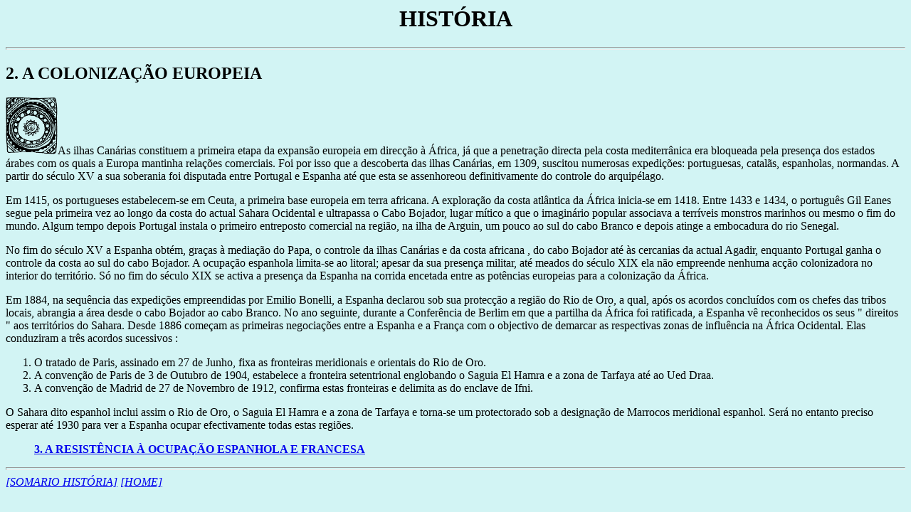

--- FILE ---
content_type: text/html
request_url: https://www.arso.org/hist2-p.htm
body_size: 1961
content:
<HTML>
<HEAD>
   <TITLE>SAHARA OCIDENTAL - Hist&oacute;ria 2, em portugues </TITLE>
   <X-SAS-WINDOW TOP=65 BOTTOM=600 LEFT=18 RIGHT=548>
<LINK HREF="mailto:arso@arso.org">
</HEAD>
<BODY BGCOLOR="#D2F4F4">

<H1><CENTER>HIST&Oacute;RIA</CENTER></H1>

<P><CENTER><!-- Horizontal Line Tag -->
<HR SIZE="4">
</CENTER></P>

<H2>2. A COLONIZA&Ccedil;&Atilde;O EUROPEIA</H2>

<P><!-- Graphic Tag --><IMG SRC="motifcarr.GIF" WIDTH=73 HEIGHT=80
ALIGN=bottom naturalsizeflag="1">As ilhas Can&aacute;rias constituem
a primeira etapa da expans&atilde;o europeia em
direc&ccedil;&atilde;o &agrave; &Aacute;frica, j&aacute; que a
penetra&ccedil;&atilde;o directa pela costa mediterr&acirc;nica era
bloqueada pela presen&ccedil;a dos estados &aacute;rabes com os quais
a Europa mantinha rela&ccedil;&otilde;es comerciais. Foi por isso que
a descoberta das ilhas Can&aacute;rias, em 1309, suscitou numerosas
expedi&ccedil;&otilde;es: portuguesas, catal&atilde;s, espanholas,
normandas. A partir do s&eacute;culo XV a sua soberania foi disputada
entre Portugal e Espanha at&eacute; que esta se assenhoreou
definitivamente do controle do arquip&eacute;lago.</P>

<P>Em 1415, os portugueses estabelecem-se em Ceuta, a primeira base
europeia em terra africana. A explora&ccedil;&atilde;o da costa
atl&acirc;ntica da &Aacute;frica inicia-se em 1418. Entre 1433 e
1434, o portugu&ecirc;s Gil Eanes segue pela primeira vez ao longo da
costa do actual Sahara Ocidental e ultrapassa o Cabo Bojador, lugar
m&iacute;tico a que o imagin&aacute;rio popular associava a
terr&iacute;veis monstros marinhos ou mesmo o fim do mundo. Algum
tempo depois Portugal instala o primeiro entreposto comercial na
regi&atilde;o, na ilha de Arguin, um pouco ao sul do cabo Branco e
depois atinge a embocadura do rio Senegal.</P>

<P>No fim do s&eacute;culo XV a Espanha obt&eacute;m, gra&ccedil;as
&agrave; media&ccedil;&atilde;o do Papa, o controle da ilhas
Can&aacute;rias e da costa africana , do cabo Bojador at&eacute;
&agrave;s cercanias da actual Agadir, enquanto Portugal ganha o
controle da costa ao sul do cabo Bojador. A ocupa&ccedil;&atilde;o
espanhola limita-se ao litoral; apesar da sua presen&ccedil;a
militar, at&eacute; meados do s&eacute;culo XIX ela n&atilde;o
empreende nenhuma ac&ccedil;&atilde;o colonizadora no interior do
territ&oacute;rio. S&oacute; no fim do s&eacute;culo XIX se activa a
presen&ccedil;a da Espanha na corrida encetada entre as
pot&ecirc;ncias europeias para a coloniza&ccedil;&atilde;o da
&Aacute;frica.</P>

<P>Em 1884, na sequ&ecirc;ncia das expedi&ccedil;&otilde;es
empreendidas por Emilio Bonelli, a Espanha declarou sob sua
protec&ccedil;&atilde;o a regi&atilde;o do Rio de Oro, a qual,
ap&oacute;s os acordos conclu&iacute;dos com os chefes das tribos
locais, abrangia a &aacute;rea desde o cabo Bojador ao cabo Branco.
No ano seguinte, durante a Confer&ecirc;ncia de Berlim em que a
partilha da &Aacute;frica foi ratificada, a Espanha v&ecirc;
reconhecidos os seus " direitos " aos territ&oacute;rios do Sahara.
Desde 1886 come&ccedil;am as primeiras negocia&ccedil;&otilde;es
entre a Espanha e a Fran&ccedil;a com o objectivo de demarcar as
respectivas zonas de influ&ecirc;ncia na &Aacute;frica Ocidental.
Elas conduziram a tr&ecirc;s acordos sucessivos :<BR>

</P>

<OL>
   <LI>O tratado de Paris, assinado em 27 de Junho, fixa as
   fronteiras meridionais e orientais do Rio de Oro.
   
   <LI>A conven&ccedil;&atilde;o de Paris de 3 de Outubro de 1904,
   estabelece a fronteira setentrional englobando o Saguia El Hamra e
   a zona de Tarfaya at&eacute; ao Ued Draa.
   
   <LI>A conven&ccedil;&atilde;o de Madrid de 27 de Novembro de 1912,
   confirma estas fronteiras e delimita as do enclave de Ifni.
</OL>

<P>O Sahara dito espanhol inclui assim o Rio de Oro, o Saguia El
Hamra e a zona de Tarfaya e torna-se um protectorado sob a
designa&ccedil;&atilde;o de Marrocos meridional espanhol. Ser&aacute;
no entanto preciso esperar at&eacute; 1930 para ver a Espanha ocupar
efectivamente todas estas regi&otilde;es.</P>

<BLOCKQUOTE><P><B><A HREF="hist3-p.htm">3. A RESIST&Ecirc;NCIA
&Agrave; OCUPA&Ccedil;&Atilde;O ESPANHOLA E FRANCESA</A></B></P>
</BLOCKQUOTE>

<ADDRESS>
<HR SIZE="4">
<A HREF="05-0.htm#Anchorp">[SOMARIO HIST&Oacute;RIA]</A>
<A HREF="index.htm">[HOME]</A></ADDRESS>
</BODY>
</HTML>
